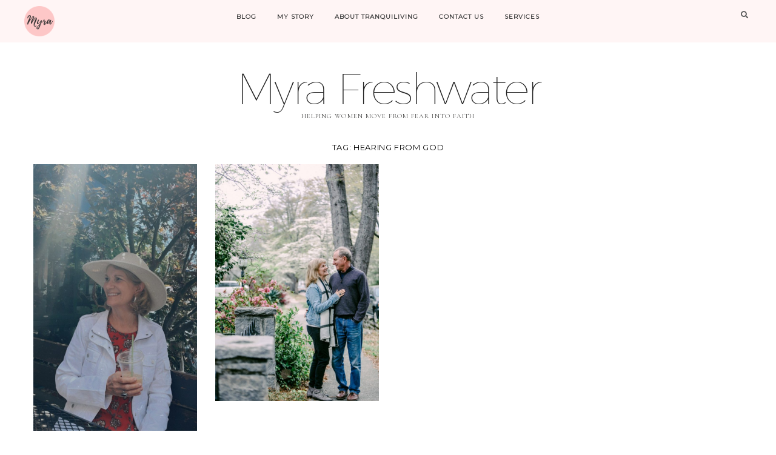

--- FILE ---
content_type: text/html; charset=UTF-8
request_url: https://tranquiliving.com/tag/hearing-from-god/
body_size: 10758
content:
<!DOCTYPE html>
<html lang="en-US">
<head>
	<meta charset="UTF-8" />
	<meta http-equiv="X-UA-Compatible" content="IE=edge" />
	<meta name="viewport" content="width=device-width, initial-scale=1" />
		<title>Hearing from God &#8211; Tranquiliving | Professional Organizing</title>
<meta name='robots' content='max-image-preview:large' />
	<style>img:is([sizes="auto" i], [sizes^="auto," i]) { contain-intrinsic-size: 3000px 1500px }</style>
	<link rel='dns-prefetch' href='//fonts.googleapis.com' />
<link href='https://fonts.gstatic.com' crossorigin rel='preconnect' />
<link rel="alternate" type="application/rss+xml" title="Tranquiliving | Professional Organizing &raquo; Feed" href="https://tranquiliving.com/feed/" />
<link rel="alternate" type="application/rss+xml" title="Tranquiliving | Professional Organizing &raquo; Comments Feed" href="https://tranquiliving.com/comments/feed/" />
<link rel="alternate" type="application/rss+xml" title="Tranquiliving | Professional Organizing &raquo; Hearing from God Tag Feed" href="https://tranquiliving.com/tag/hearing-from-god/feed/" />
<script type="text/javascript">
/* <![CDATA[ */
window._wpemojiSettings = {"baseUrl":"https:\/\/s.w.org\/images\/core\/emoji\/16.0.1\/72x72\/","ext":".png","svgUrl":"https:\/\/s.w.org\/images\/core\/emoji\/16.0.1\/svg\/","svgExt":".svg","source":{"concatemoji":"https:\/\/tranquiliving.com\/site2015\/wp-includes\/js\/wp-emoji-release.min.js?ver=6.8.3"}};
/*! This file is auto-generated */
!function(s,n){var o,i,e;function c(e){try{var t={supportTests:e,timestamp:(new Date).valueOf()};sessionStorage.setItem(o,JSON.stringify(t))}catch(e){}}function p(e,t,n){e.clearRect(0,0,e.canvas.width,e.canvas.height),e.fillText(t,0,0);var t=new Uint32Array(e.getImageData(0,0,e.canvas.width,e.canvas.height).data),a=(e.clearRect(0,0,e.canvas.width,e.canvas.height),e.fillText(n,0,0),new Uint32Array(e.getImageData(0,0,e.canvas.width,e.canvas.height).data));return t.every(function(e,t){return e===a[t]})}function u(e,t){e.clearRect(0,0,e.canvas.width,e.canvas.height),e.fillText(t,0,0);for(var n=e.getImageData(16,16,1,1),a=0;a<n.data.length;a++)if(0!==n.data[a])return!1;return!0}function f(e,t,n,a){switch(t){case"flag":return n(e,"\ud83c\udff3\ufe0f\u200d\u26a7\ufe0f","\ud83c\udff3\ufe0f\u200b\u26a7\ufe0f")?!1:!n(e,"\ud83c\udde8\ud83c\uddf6","\ud83c\udde8\u200b\ud83c\uddf6")&&!n(e,"\ud83c\udff4\udb40\udc67\udb40\udc62\udb40\udc65\udb40\udc6e\udb40\udc67\udb40\udc7f","\ud83c\udff4\u200b\udb40\udc67\u200b\udb40\udc62\u200b\udb40\udc65\u200b\udb40\udc6e\u200b\udb40\udc67\u200b\udb40\udc7f");case"emoji":return!a(e,"\ud83e\udedf")}return!1}function g(e,t,n,a){var r="undefined"!=typeof WorkerGlobalScope&&self instanceof WorkerGlobalScope?new OffscreenCanvas(300,150):s.createElement("canvas"),o=r.getContext("2d",{willReadFrequently:!0}),i=(o.textBaseline="top",o.font="600 32px Arial",{});return e.forEach(function(e){i[e]=t(o,e,n,a)}),i}function t(e){var t=s.createElement("script");t.src=e,t.defer=!0,s.head.appendChild(t)}"undefined"!=typeof Promise&&(o="wpEmojiSettingsSupports",i=["flag","emoji"],n.supports={everything:!0,everythingExceptFlag:!0},e=new Promise(function(e){s.addEventListener("DOMContentLoaded",e,{once:!0})}),new Promise(function(t){var n=function(){try{var e=JSON.parse(sessionStorage.getItem(o));if("object"==typeof e&&"number"==typeof e.timestamp&&(new Date).valueOf()<e.timestamp+604800&&"object"==typeof e.supportTests)return e.supportTests}catch(e){}return null}();if(!n){if("undefined"!=typeof Worker&&"undefined"!=typeof OffscreenCanvas&&"undefined"!=typeof URL&&URL.createObjectURL&&"undefined"!=typeof Blob)try{var e="postMessage("+g.toString()+"("+[JSON.stringify(i),f.toString(),p.toString(),u.toString()].join(",")+"));",a=new Blob([e],{type:"text/javascript"}),r=new Worker(URL.createObjectURL(a),{name:"wpTestEmojiSupports"});return void(r.onmessage=function(e){c(n=e.data),r.terminate(),t(n)})}catch(e){}c(n=g(i,f,p,u))}t(n)}).then(function(e){for(var t in e)n.supports[t]=e[t],n.supports.everything=n.supports.everything&&n.supports[t],"flag"!==t&&(n.supports.everythingExceptFlag=n.supports.everythingExceptFlag&&n.supports[t]);n.supports.everythingExceptFlag=n.supports.everythingExceptFlag&&!n.supports.flag,n.DOMReady=!1,n.readyCallback=function(){n.DOMReady=!0}}).then(function(){return e}).then(function(){var e;n.supports.everything||(n.readyCallback(),(e=n.source||{}).concatemoji?t(e.concatemoji):e.wpemoji&&e.twemoji&&(t(e.twemoji),t(e.wpemoji)))}))}((window,document),window._wpemojiSettings);
/* ]]> */
</script>
<link rel='stylesheet' id='pt-cv-public-style-css' href='https://tranquiliving.com/site2015/wp-content/plugins/content-views-query-and-display-post-page/public/assets/css/cv.css?ver=2.4.0.1' type='text/css' media='all' />
<style id='wp-emoji-styles-inline-css' type='text/css'>

	img.wp-smiley, img.emoji {
		display: inline !important;
		border: none !important;
		box-shadow: none !important;
		height: 1em !important;
		width: 1em !important;
		margin: 0 0.07em !important;
		vertical-align: -0.1em !important;
		background: none !important;
		padding: 0 !important;
	}
</style>
<link rel='stylesheet' id='wp-block-library-css' href='https://tranquiliving.com/site2015/wp-includes/css/dist/block-library/style.min.css?ver=6.8.3' type='text/css' media='all' />
<style id='classic-theme-styles-inline-css' type='text/css'>
/*! This file is auto-generated */
.wp-block-button__link{color:#fff;background-color:#32373c;border-radius:9999px;box-shadow:none;text-decoration:none;padding:calc(.667em + 2px) calc(1.333em + 2px);font-size:1.125em}.wp-block-file__button{background:#32373c;color:#fff;text-decoration:none}
</style>
<style id='global-styles-inline-css' type='text/css'>
:root{--wp--preset--aspect-ratio--square: 1;--wp--preset--aspect-ratio--4-3: 4/3;--wp--preset--aspect-ratio--3-4: 3/4;--wp--preset--aspect-ratio--3-2: 3/2;--wp--preset--aspect-ratio--2-3: 2/3;--wp--preset--aspect-ratio--16-9: 16/9;--wp--preset--aspect-ratio--9-16: 9/16;--wp--preset--color--black: #000000;--wp--preset--color--cyan-bluish-gray: #abb8c3;--wp--preset--color--white: #ffffff;--wp--preset--color--pale-pink: #f78da7;--wp--preset--color--vivid-red: #cf2e2e;--wp--preset--color--luminous-vivid-orange: #ff6900;--wp--preset--color--luminous-vivid-amber: #fcb900;--wp--preset--color--light-green-cyan: #7bdcb5;--wp--preset--color--vivid-green-cyan: #00d084;--wp--preset--color--pale-cyan-blue: #8ed1fc;--wp--preset--color--vivid-cyan-blue: #0693e3;--wp--preset--color--vivid-purple: #9b51e0;--wp--preset--gradient--vivid-cyan-blue-to-vivid-purple: linear-gradient(135deg,rgba(6,147,227,1) 0%,rgb(155,81,224) 100%);--wp--preset--gradient--light-green-cyan-to-vivid-green-cyan: linear-gradient(135deg,rgb(122,220,180) 0%,rgb(0,208,130) 100%);--wp--preset--gradient--luminous-vivid-amber-to-luminous-vivid-orange: linear-gradient(135deg,rgba(252,185,0,1) 0%,rgba(255,105,0,1) 100%);--wp--preset--gradient--luminous-vivid-orange-to-vivid-red: linear-gradient(135deg,rgba(255,105,0,1) 0%,rgb(207,46,46) 100%);--wp--preset--gradient--very-light-gray-to-cyan-bluish-gray: linear-gradient(135deg,rgb(238,238,238) 0%,rgb(169,184,195) 100%);--wp--preset--gradient--cool-to-warm-spectrum: linear-gradient(135deg,rgb(74,234,220) 0%,rgb(151,120,209) 20%,rgb(207,42,186) 40%,rgb(238,44,130) 60%,rgb(251,105,98) 80%,rgb(254,248,76) 100%);--wp--preset--gradient--blush-light-purple: linear-gradient(135deg,rgb(255,206,236) 0%,rgb(152,150,240) 100%);--wp--preset--gradient--blush-bordeaux: linear-gradient(135deg,rgb(254,205,165) 0%,rgb(254,45,45) 50%,rgb(107,0,62) 100%);--wp--preset--gradient--luminous-dusk: linear-gradient(135deg,rgb(255,203,112) 0%,rgb(199,81,192) 50%,rgb(65,88,208) 100%);--wp--preset--gradient--pale-ocean: linear-gradient(135deg,rgb(255,245,203) 0%,rgb(182,227,212) 50%,rgb(51,167,181) 100%);--wp--preset--gradient--electric-grass: linear-gradient(135deg,rgb(202,248,128) 0%,rgb(113,206,126) 100%);--wp--preset--gradient--midnight: linear-gradient(135deg,rgb(2,3,129) 0%,rgb(40,116,252) 100%);--wp--preset--font-size--small: 13px;--wp--preset--font-size--medium: 20px;--wp--preset--font-size--large: 36px;--wp--preset--font-size--x-large: 42px;--wp--preset--spacing--20: 0.44rem;--wp--preset--spacing--30: 0.67rem;--wp--preset--spacing--40: 1rem;--wp--preset--spacing--50: 1.5rem;--wp--preset--spacing--60: 2.25rem;--wp--preset--spacing--70: 3.38rem;--wp--preset--spacing--80: 5.06rem;--wp--preset--shadow--natural: 6px 6px 9px rgba(0, 0, 0, 0.2);--wp--preset--shadow--deep: 12px 12px 50px rgba(0, 0, 0, 0.4);--wp--preset--shadow--sharp: 6px 6px 0px rgba(0, 0, 0, 0.2);--wp--preset--shadow--outlined: 6px 6px 0px -3px rgba(255, 255, 255, 1), 6px 6px rgba(0, 0, 0, 1);--wp--preset--shadow--crisp: 6px 6px 0px rgba(0, 0, 0, 1);}:where(.is-layout-flex){gap: 0.5em;}:where(.is-layout-grid){gap: 0.5em;}body .is-layout-flex{display: flex;}.is-layout-flex{flex-wrap: wrap;align-items: center;}.is-layout-flex > :is(*, div){margin: 0;}body .is-layout-grid{display: grid;}.is-layout-grid > :is(*, div){margin: 0;}:where(.wp-block-columns.is-layout-flex){gap: 2em;}:where(.wp-block-columns.is-layout-grid){gap: 2em;}:where(.wp-block-post-template.is-layout-flex){gap: 1.25em;}:where(.wp-block-post-template.is-layout-grid){gap: 1.25em;}.has-black-color{color: var(--wp--preset--color--black) !important;}.has-cyan-bluish-gray-color{color: var(--wp--preset--color--cyan-bluish-gray) !important;}.has-white-color{color: var(--wp--preset--color--white) !important;}.has-pale-pink-color{color: var(--wp--preset--color--pale-pink) !important;}.has-vivid-red-color{color: var(--wp--preset--color--vivid-red) !important;}.has-luminous-vivid-orange-color{color: var(--wp--preset--color--luminous-vivid-orange) !important;}.has-luminous-vivid-amber-color{color: var(--wp--preset--color--luminous-vivid-amber) !important;}.has-light-green-cyan-color{color: var(--wp--preset--color--light-green-cyan) !important;}.has-vivid-green-cyan-color{color: var(--wp--preset--color--vivid-green-cyan) !important;}.has-pale-cyan-blue-color{color: var(--wp--preset--color--pale-cyan-blue) !important;}.has-vivid-cyan-blue-color{color: var(--wp--preset--color--vivid-cyan-blue) !important;}.has-vivid-purple-color{color: var(--wp--preset--color--vivid-purple) !important;}.has-black-background-color{background-color: var(--wp--preset--color--black) !important;}.has-cyan-bluish-gray-background-color{background-color: var(--wp--preset--color--cyan-bluish-gray) !important;}.has-white-background-color{background-color: var(--wp--preset--color--white) !important;}.has-pale-pink-background-color{background-color: var(--wp--preset--color--pale-pink) !important;}.has-vivid-red-background-color{background-color: var(--wp--preset--color--vivid-red) !important;}.has-luminous-vivid-orange-background-color{background-color: var(--wp--preset--color--luminous-vivid-orange) !important;}.has-luminous-vivid-amber-background-color{background-color: var(--wp--preset--color--luminous-vivid-amber) !important;}.has-light-green-cyan-background-color{background-color: var(--wp--preset--color--light-green-cyan) !important;}.has-vivid-green-cyan-background-color{background-color: var(--wp--preset--color--vivid-green-cyan) !important;}.has-pale-cyan-blue-background-color{background-color: var(--wp--preset--color--pale-cyan-blue) !important;}.has-vivid-cyan-blue-background-color{background-color: var(--wp--preset--color--vivid-cyan-blue) !important;}.has-vivid-purple-background-color{background-color: var(--wp--preset--color--vivid-purple) !important;}.has-black-border-color{border-color: var(--wp--preset--color--black) !important;}.has-cyan-bluish-gray-border-color{border-color: var(--wp--preset--color--cyan-bluish-gray) !important;}.has-white-border-color{border-color: var(--wp--preset--color--white) !important;}.has-pale-pink-border-color{border-color: var(--wp--preset--color--pale-pink) !important;}.has-vivid-red-border-color{border-color: var(--wp--preset--color--vivid-red) !important;}.has-luminous-vivid-orange-border-color{border-color: var(--wp--preset--color--luminous-vivid-orange) !important;}.has-luminous-vivid-amber-border-color{border-color: var(--wp--preset--color--luminous-vivid-amber) !important;}.has-light-green-cyan-border-color{border-color: var(--wp--preset--color--light-green-cyan) !important;}.has-vivid-green-cyan-border-color{border-color: var(--wp--preset--color--vivid-green-cyan) !important;}.has-pale-cyan-blue-border-color{border-color: var(--wp--preset--color--pale-cyan-blue) !important;}.has-vivid-cyan-blue-border-color{border-color: var(--wp--preset--color--vivid-cyan-blue) !important;}.has-vivid-purple-border-color{border-color: var(--wp--preset--color--vivid-purple) !important;}.has-vivid-cyan-blue-to-vivid-purple-gradient-background{background: var(--wp--preset--gradient--vivid-cyan-blue-to-vivid-purple) !important;}.has-light-green-cyan-to-vivid-green-cyan-gradient-background{background: var(--wp--preset--gradient--light-green-cyan-to-vivid-green-cyan) !important;}.has-luminous-vivid-amber-to-luminous-vivid-orange-gradient-background{background: var(--wp--preset--gradient--luminous-vivid-amber-to-luminous-vivid-orange) !important;}.has-luminous-vivid-orange-to-vivid-red-gradient-background{background: var(--wp--preset--gradient--luminous-vivid-orange-to-vivid-red) !important;}.has-very-light-gray-to-cyan-bluish-gray-gradient-background{background: var(--wp--preset--gradient--very-light-gray-to-cyan-bluish-gray) !important;}.has-cool-to-warm-spectrum-gradient-background{background: var(--wp--preset--gradient--cool-to-warm-spectrum) !important;}.has-blush-light-purple-gradient-background{background: var(--wp--preset--gradient--blush-light-purple) !important;}.has-blush-bordeaux-gradient-background{background: var(--wp--preset--gradient--blush-bordeaux) !important;}.has-luminous-dusk-gradient-background{background: var(--wp--preset--gradient--luminous-dusk) !important;}.has-pale-ocean-gradient-background{background: var(--wp--preset--gradient--pale-ocean) !important;}.has-electric-grass-gradient-background{background: var(--wp--preset--gradient--electric-grass) !important;}.has-midnight-gradient-background{background: var(--wp--preset--gradient--midnight) !important;}.has-small-font-size{font-size: var(--wp--preset--font-size--small) !important;}.has-medium-font-size{font-size: var(--wp--preset--font-size--medium) !important;}.has-large-font-size{font-size: var(--wp--preset--font-size--large) !important;}.has-x-large-font-size{font-size: var(--wp--preset--font-size--x-large) !important;}
:where(.wp-block-post-template.is-layout-flex){gap: 1.25em;}:where(.wp-block-post-template.is-layout-grid){gap: 1.25em;}
:where(.wp-block-columns.is-layout-flex){gap: 2em;}:where(.wp-block-columns.is-layout-grid){gap: 2em;}
:root :where(.wp-block-pullquote){font-size: 1.5em;line-height: 1.6;}
</style>
<link rel='stylesheet' id='qcld_clr_fontawesome_css-css' href='https://tranquiliving.com/site2015/wp-content/plugins/comment-tools-pro/assets/css/font-awesome.min.css?ver=6.8.3' type='text/css' media='all' />
<link rel='stylesheet' id='qc_clr_front_style_css-css' href='https://tranquiliving.com/site2015/wp-content/plugins/comment-tools-pro/assets/css/qc-clr-style-font.css?ver=6.8.3' type='text/css' media='all' />
<link rel='stylesheet' id='contact-form-7-css' href='https://tranquiliving.com/site2015/wp-content/plugins/contact-form-7/includes/css/styles.css?ver=5.4' type='text/css' media='all' />
<link rel='stylesheet' id='column-styles-css' href='https://tranquiliving.com/site2015/wp-content/plugins/wens-responsive-column-layout-shortcodes/assets/css/style.css?ver=6.8.3' type='text/css' media='all' />
<link rel='stylesheet' id='cressida-fonts-css' href='https://fonts.googleapis.com/css?family=Montserrat%7CCormorant%3A400%2C600%2C600i%2C700i%7CLato%3A400%2C400i%2C700&#038;subset=latin%2Clatin-ext' type='text/css' media='all' />
<link rel='stylesheet' id='bootstrap-css' href='https://tranquiliving.com/site2015/wp-content/themes/cressida/assets/css/bootstrap.min.css?ver=6.8.3' type='text/css' media='all' />
<link rel='stylesheet' id='fontawesome-css' href='https://tranquiliving.com/site2015/wp-content/themes/cressida/assets/css/fontawesome.min.css?ver=6.8.3' type='text/css' media='all' />
<link rel='stylesheet' id='fontawesome-all-css' href='https://tranquiliving.com/site2015/wp-content/themes/cressida/assets/css/fontawesome-all.min.css?ver=6.8.3' type='text/css' media='all' />
<link rel='stylesheet' id='smartmenus-bootstrap-css' href='https://tranquiliving.com/site2015/wp-content/themes/cressida/assets/css/jquery.smartmenus.bootstrap-4.css?ver=6.8.3' type='text/css' media='all' />
<link rel='stylesheet' id='slick-css' href='https://tranquiliving.com/site2015/wp-content/themes/cressida/assets/css/slick.min.css?ver=6.8.3' type='text/css' media='all' />
<link rel='stylesheet' id='slick-theme-css' href='https://tranquiliving.com/site2015/wp-content/themes/cressida/assets/css/slick-theme.min.css?ver=6.8.3' type='text/css' media='all' />
<link rel='stylesheet' id='cressida-style-css' href='https://tranquiliving.com/site2015/wp-content/themes/cressida/style.css?ver=6.8.3' type='text/css' media='all' />
<link rel='stylesheet' id='recent-posts-widget-with-thumbnails-public-style-css' href='https://tranquiliving.com/site2015/wp-content/plugins/recent-posts-widget-with-thumbnails/public.css?ver=7.0.2' type='text/css' media='all' />
<link rel='stylesheet' id='social-images-widget-css' href='https://tranquiliving.com/site2015/wp-content/plugins/social-images-widget/css/social-images-widget.css?ver=6.8.3' type='text/css' media='all' />
<script type="text/javascript" src="https://tranquiliving.com/site2015/wp-includes/js/jquery/jquery.min.js?ver=3.7.1" id="jquery-core-js"></script>
<script type="text/javascript" src="https://tranquiliving.com/site2015/wp-includes/js/jquery/jquery-migrate.min.js?ver=3.4.1" id="jquery-migrate-js"></script>
<script type="text/javascript" src="https://tranquiliving.com/site2015/wp-content/plugins/comment-tools-pro/assets/js/qc-clr-jquery.marquee.min.js?ver=6.8.3" id="qc_clr_vertical_scroll-js"></script>
<script type="text/javascript" id="qc_clr_vertical_scroll-js-after">
/* <![CDATA[ */
var qcld_ajaxurl = "https://tranquiliving.com/site2015/wp-admin/admin-ajax.php";var qcld_ajax_nonce = "70975e5d42";
/* ]]> */
</script>
<script type="text/javascript" src="https://tranquiliving.com/site2015/wp-content/plugins/comment-tools-pro/assets/js/jquery.collapser.min.js?ver=6.8.3" id="qcld-clr-collapser-js-js"></script>
<script type="text/javascript" id="qcld-clr-front-js-js-extra">
/* <![CDATA[ */
var clr_obj = {"minimum_time":"25","quick_mgs":"You are posting comments too quickly","read_more":"1","length_more":"20","ajax":"https:\/\/tranquiliving.com\/site2015\/wp-admin\/admin-ajax.php","threshold_msg":"Your comment is too negative! Please be polite and professional while writing!","threshold_score":"0.5","enable_threshold":"0"};
/* ]]> */
</script>
<script type="text/javascript" src="https://tranquiliving.com/site2015/wp-content/plugins/comment-tools-pro/assets/js/qcld-clr-front.js?ver=6.8.3" id="qcld-clr-front-js-js"></script>
<!--[if lt IE 9]>
<script type="text/javascript" src="https://tranquiliving.com/site2015/wp-content/themes/cressida/assets/js/html5shiv.min.js?ver=3.7.0" id="html5-js"></script>
<![endif]-->
<!--[if lt IE 9]>
<script type="text/javascript" src="https://tranquiliving.com/site2015/wp-content/themes/cressida/assets/js/respond.min.js?ver=1.3.0" id="respondjs-js"></script>
<![endif]-->
<link rel="https://api.w.org/" href="https://tranquiliving.com/wp-json/" /><link rel="alternate" title="JSON" type="application/json" href="https://tranquiliving.com/wp-json/wp/v2/tags/161" /><link rel="EditURI" type="application/rsd+xml" title="RSD" href="https://tranquiliving.com/site2015/xmlrpc.php?rsd" />
<meta name="generator" content="WordPress 6.8.3" />

<!-- Jetpack Open Graph Tags -->
<meta property="og:type" content="website" />
<meta property="og:title" content="Hearing from God &#8211; Tranquiliving | Professional Organizing" />
<meta property="og:url" content="https://tranquiliving.com/tag/hearing-from-god/" />
<meta property="og:site_name" content="Tranquiliving | Professional Organizing" />
<meta property="og:image" content="https://tranquiliving.com/site2015/wp-content/uploads/cropped-myrafavicon.png" />
<meta property="og:image:width" content="512" />
<meta property="og:image:height" content="512" />
<meta property="og:locale" content="en_US" />

<!-- End Jetpack Open Graph Tags -->
<link rel="icon" href="https://tranquiliving.com/site2015/wp-content/uploads/cropped-myrafavicon-32x32.png" sizes="32x32" />
<link rel="icon" href="https://tranquiliving.com/site2015/wp-content/uploads/cropped-myrafavicon-192x192.png" sizes="192x192" />
<link rel="apple-touch-icon" href="https://tranquiliving.com/site2015/wp-content/uploads/cropped-myrafavicon-180x180.png" />
<meta name="msapplication-TileImage" content="https://tranquiliving.com/site2015/wp-content/uploads/cropped-myrafavicon-270x270.png" />
<style id="tt-easy-google-font-styles" type="text/css">p { }
h1 { }
h2 { }
h3 { }
h4 { }
h5 { }
h6 { }
</style><style id="kirki-inline-styles"></style></head>

<body data-rsssl=1 class="archive tag tag-hearing-from-god tag-161 wp-custom-logo wp-theme-cressida cressida-background-color-default cressida-inner-page">

<div id="page" class="main-wrapper">

	<header class="header" role="banner">
		<div class="row">
			
<div class="col-lg-3 col-xs-12 widget-area-header-left-wrapper">
				<div class="widget-area widget-area-header widget-area-header-left" role="complementary">
				<div id="custom_html-11" class="widget_text header-widget widget widget_custom_html"><div class="textwidget custom-html-widget"><img src="https://tranquiliving.com/site2015/wp-content/uploads/myrafavicon.png" alt="" style="max-width: 50px;"></div></div>			</div>
		</div>
<div class="navbar-header d-lg-none col-xs-12">
	<button type="button" class="navbar-toggle collapsed" data-toggle="collapse" data-target="#main-menu" aria-expanded="false" aria-controls="main-menu" aria-label="Toggle navigation">
		<span class="navbar-toggler-icon"></span>
	</button>
</div>
<div class="col-lg-6 col-xs-12">
	<nav class="main-navbar navbar navbar-expand-lg navbar-light" id="main-navbar" role="navigation">
		<div id="main-menu" class="collapse navbar-collapse menu-container"><ul id="menu-test" class="nav navbar-nav menu"><li itemscope="itemscope" itemtype="https://www.schema.org/SiteNavigationElement" id="menu-item-2828" class="menu-item menu-item-type-post_type menu-item-object-page menu-item-2828 nav-item"><a title="Blog" href="https://tranquiliving.com/blog/" class="nav-link">Blog</a></li>
<li itemscope="itemscope" itemtype="https://www.schema.org/SiteNavigationElement" id="menu-item-2829" class="menu-item menu-item-type-post_type menu-item-object-page menu-item-2829 nav-item"><a title="My Story" href="https://tranquiliving.com/my-story/" class="nav-link">My Story</a></li>
<li itemscope="itemscope" itemtype="https://www.schema.org/SiteNavigationElement" id="menu-item-2830" class="menu-item menu-item-type-post_type menu-item-object-page menu-item-2830 nav-item"><a title="About Tranquiliving" href="https://tranquiliving.com/about-tranquiliving/" class="nav-link">About Tranquiliving</a></li>
<li itemscope="itemscope" itemtype="https://www.schema.org/SiteNavigationElement" id="menu-item-2831" class="menu-item menu-item-type-post_type menu-item-object-page menu-item-2831 nav-item"><a title="Contact Us" href="https://tranquiliving.com/contact-us/" class="nav-link">Contact Us</a></li>
<li itemscope="itemscope" itemtype="https://www.schema.org/SiteNavigationElement" id="menu-item-2832" class="menu-item menu-item-type-post_type menu-item-object-page menu-item-2832 nav-item"><a title="Services" href="https://tranquiliving.com/services/" class="nav-link">Services</a></li>
</ul></div>	</nav>
</div><!-- col-lg-4 col-xs-12 -->
<div class="col-lg-3 col-xs-12 d-none d-lg-block widget-area-header-right-wrapper">
	<div class="widget-area widget-area-header widget-area-header-right" role="complementary"><div class="default-widget widget widget_search"><h3 class="screen-reader-text">Search</h3><form role="search" method="get" class="search-form" action="https://tranquiliving.com/">
	<input type="search" class="search-field" value="" name="s" placeholder="Search" />
	<button type="submit" class="search-submit">
		<i class="fa fa-search"></i>		<span class="screen-reader-text">Search</span>
	</button>
</form>

<span class="search-trigger"><i class="fa fa-search"></i></span></div></div></div>

		</div>
	</header>

	<main class="main" role="main">
		<div class="container container--background container--site-identity">
			<div class="logo">
				<div class="header-logo-text">
				<a href="https://tranquiliving.com/">Myra Freshwater</a>
			</div>
					<div class="tagline">
				<p>Helping Women Move From Fear into Faith</p>
			</div>
		</div><!-- .logo -->		</div><!-- container -->


	<div class="container container--background">
        <h1 class="archive-title">Tag: <span>Hearing from God</span></h1>        	</div><!-- container -->

	<div class="container container--background container--tag-feed">
		<div id="category-feed" class="section-feed-category">

	<div class="row">
		
				<article id="post-5188" class="entry col-md-3 col-sm-6 col-xs-12 post-5188 post type-post status-publish format-standard has-post-thumbnail hentry category-goals tag-get-better tag-goal-setting tag-goals tag-hearing-from-god tag-improve-your-life">
					<a href="https://tranquiliving.com/get-better-in-2022/" title="Get Better in 2022" rel="bookmark">
									<div class="entry-thumb ">
				<a href="https://tranquiliving.com/get-better-in-2022/" rel="bookmark" title="Get Better in 2022"><img width="675" height="1100" src="https://tranquiliving.com/site2015/wp-content/uploads/IMG_0119-675x1100.jpg" class="img-responsive wp-post-image" alt="Get Better in 2022" decoding="async" fetchpriority="high" /></a>			</div><!-- entry-thumb -->					</a>

					<div class="entry-vertical-content">
						<h3 class="entry-title"><a href="https://tranquiliving.com/get-better-in-2022/" rel="bookmark">Get Better in 2022</a></h3>		<div class="entry-summary"><p>I want to get better in 2022; not to train for a marathon, begin a new diet or redecorate my home. I&hellip;</p>
</div>					</div>
				</article><!-- #post-5188 -->

				
				<article id="post-3736" class="entry col-md-3 col-sm-6 col-xs-12 post-3736 post type-post status-publish format-standard has-post-thumbnail hentry category-uncategorized tag-focus tag-hearing-from-god tag-jesus tag-prayer tag-priorities tag-prize tag-social-media">
					<a href="https://tranquiliving.com/how-to-focus-on-the-ultimate-prize/" title="How to Claim Your Prize" rel="bookmark">
									<div class="entry-thumb ">
				<a href="https://tranquiliving.com/how-to-focus-on-the-ultimate-prize/" rel="bookmark" title="How to Claim Your Prize"><img width="760" height="1100" src="https://tranquiliving.com/site2015/wp-content/uploads/untitled-55-of-59-760x1100.jpg" class="img-responsive wp-post-image" alt="How to Claim Your Prize" decoding="async" /></a>			</div><!-- entry-thumb -->					</a>

					<div class="entry-vertical-content">
						<h3 class="entry-title"><a href="https://tranquiliving.com/how-to-focus-on-the-ultimate-prize/" rel="bookmark">How to Claim Your Prize</a></h3>		<div class="entry-summary"><p>Lord, what do I do with the swirling thoughts, ideas, and passions inside my head? How do I use what I’ve learned,&hellip;</p>
</div>					</div>
				</article><!-- #post-3736 -->

					</div><!-- row -->
</div><!-- section-feed -->

	</div><!-- container -->

	</main>

	
	<footer class="footer" role="contentinfo">
					<div class="footer-copyright">
				Copyright &copy; 2026			</div>
		        <div class="footer-copyright">
            <div class="lyrathemes-credits">
                <a href="https://www.lyrathemes.com/cressida/" target="_blank">Cressida</a> by LyraThemes.com            </div>
        </div>
	</footer>
</div><!-- main-wrapper -->

<script type="speculationrules">
{"prefetch":[{"source":"document","where":{"and":[{"href_matches":"\/*"},{"not":{"href_matches":["\/site2015\/wp-*.php","\/site2015\/wp-admin\/*","\/site2015\/wp-content\/uploads\/*","\/site2015\/wp-content\/*","\/site2015\/wp-content\/plugins\/*","\/site2015\/wp-content\/themes\/cressida\/*","\/*\\?(.+)"]}},{"not":{"selector_matches":"a[rel~=\"nofollow\"]"}},{"not":{"selector_matches":".no-prefetch, .no-prefetch a"}}]},"eagerness":"conservative"}]}
</script>
        <style>
        .qc-clr-marquee-vert{
            background-color: #f5f5f5;
            border:1px solid #ddd;
            width: 100%;
            height: 250px;
            overflow: hidden;
            padding:3px  8px;
        }

        #recentcomments .recentcomments{
            border-bottom: 1px solid #ddd;
            padding-bottom: 8px;
        }

        #recentcomments .recentcomments .comment-author-link{
            display: inline-block;
            color: #000;
            /*font-size: 16px;*/
           /* font-weight: 700;*/
            text-decoration: none;
        }
           
        </style>
        <script>
            jQuery('#recentcomments').wrap('<div class="qc-clr-marquee-vert"></div>');
            jQuery('.qc-clr-marquee-vert').marquee({
                direction: 'up',
                easing: 'linear',
                css3easing: 'linear',
                speed: 15,
                duplicated: true,
                pauseOnHover: true,
                startVisible: true

            });
        </script>

            <style>

        .clr-comment-wrapper{
            display: block;
            width:100%;
            height:auto;
            margin-top: 75px;
            transition: all 0.3s ease-in-out;
        }
        .clr-comment-wrapper .clr_quick_comments, .clr-comment-wrapper .show_hide_btn{
            display: block;
            width:100%;
            height:50px;
            border:1px solid #ddd;
            text-align:center;
            cursor: pointer;
            vertical-align: middle;
            font-weight: 100;
            font-size: 16px;
            margin-bottom:15px;
            color: #000;
        }
      
        .clr-comment-wrapper-wrap.clr_active{
            display: block !important;
            transition: all 0.3s ease;
        }

        .clr-comment-wrapper-wrap {
            padding-top: 15px !important;
        }



        .clr-comment-wrapper .clr_quick_comments{
            background: url(https://tranquiliving.com/site2015/wp-content/plugins/comment-tools-pro/assets/img/write-comment.png) no-repeat 32%;
        }

        .clr-comment-wrapper .show_hide_btn{
            background: url(https://tranquiliving.com/site2015/wp-content/plugins/comment-tools-pro/assets/img/comment-bubble.png) no-repeat 32%;
        }

        @media screen and (max-width: 860px) {


            .clr-comment-wrapper .clr_quick_comments, .clr-comment-wrapper .show_hide_btn{
                font-size: 14px;
            }

            .clr-comment-wrapper .clr_quick_comments{
                background: url(https://tranquiliving.com/site2015/wp-content/plugins/comment-tools-pro/assets/img/write-comment.png) no-repeat 2%;
            }

            .clr-comment-wrapper .show_hide_btn{
                background: url(https://tranquiliving.com/site2015/wp-content/plugins/comment-tools-pro/assets/img/comment-bubble.png) no-repeat 2%;
            }

        }

        </style>
                <script>

            jQuery(document).ready(function( $ ) {

                var qcld_host = window.location.hash;

                if(qcld_host == '#clr_form_filter'){
                    $('.clr-comment-wrapper-wrap').css('display','block');
                    $('.qcld_comment_count').addClass('clr_active')
                    $('.qcld_comment_count').html('Hide All Comments');
                }else{
                    $('.clr-comment-wrapper-wrap').css('display','none');
                }


                $(document).on('click','.show_hide_btn',function(event) {
                    $('.clr-comment-wrapper-wrap').slideToggle('slow');
                    $('.qcld_comment_count').toggleClass('clr_active');

                    if($('.qcld_comment_count').hasClass('clr_active')) {
                        $('.qcld_comment_count').html('Hide All Comments');
                    }else {
                        $('.qcld_comment_count').html('Show All Comments');  
                    }

                });
                
            });

        </script>
           <script>
            jQuery(document).ready(function( $ ) {
                $(document).on('click','.clr_quick_comments',function(event) {

                    $(this).after('<div class="qc_clr_comment_form"></div>');
                    var single = $('.clr-comment-wrapper-wrap').find('.comment-respond');
                    var remove = $('.qc_clr_comment_form');
                    var klon = $(single).clone();

                    if($(this).text() == 'Write a Response') {

                        $(this).text('Hide Response');
                        $( '.qc_clr_comment_form').last().append(klon).hide().slideDown('slow');

                    }else if ($(this).text() == 'Hide Response') {

                        $(this).text('Write a Response');   
                        remove.fadeOut("slow", function() {
                            $(this).remove();
                        });

                    }

                });
                
            });

        </script>
        <script type="text/javascript" src="https://tranquiliving.com/site2015/wp-includes/js/dist/hooks.min.js?ver=4d63a3d491d11ffd8ac6" id="wp-hooks-js"></script>
<script type="text/javascript" src="https://tranquiliving.com/site2015/wp-includes/js/dist/i18n.min.js?ver=5e580eb46a90c2b997e6" id="wp-i18n-js"></script>
<script type="text/javascript" id="wp-i18n-js-after">
/* <![CDATA[ */
wp.i18n.setLocaleData( { 'text direction\u0004ltr': [ 'ltr' ] } );
/* ]]> */
</script>
<script type="text/javascript" src="https://tranquiliving.com/site2015/wp-includes/js/dist/vendor/wp-polyfill.min.js?ver=3.15.0" id="wp-polyfill-js"></script>
<script type="text/javascript" src="https://tranquiliving.com/site2015/wp-includes/js/dist/url.min.js?ver=c2964167dfe2477c14ea" id="wp-url-js"></script>
<script type="text/javascript" src="https://tranquiliving.com/site2015/wp-includes/js/dist/api-fetch.min.js?ver=3623a576c78df404ff20" id="wp-api-fetch-js"></script>
<script type="text/javascript" id="wp-api-fetch-js-after">
/* <![CDATA[ */
wp.apiFetch.use( wp.apiFetch.createRootURLMiddleware( "https://tranquiliving.com/wp-json/" ) );
wp.apiFetch.nonceMiddleware = wp.apiFetch.createNonceMiddleware( "29b7039ed9" );
wp.apiFetch.use( wp.apiFetch.nonceMiddleware );
wp.apiFetch.use( wp.apiFetch.mediaUploadMiddleware );
wp.apiFetch.nonceEndpoint = "https://tranquiliving.com/site2015/wp-admin/admin-ajax.php?action=rest-nonce";
/* ]]> */
</script>
<script type="text/javascript" id="contact-form-7-js-extra">
/* <![CDATA[ */
var wpcf7 = [];
/* ]]> */
</script>
<script type="text/javascript" src="https://tranquiliving.com/site2015/wp-content/plugins/contact-form-7/includes/js/index.js?ver=5.4" id="contact-form-7-js"></script>
<script type="text/javascript" id="pt-cv-content-views-script-js-extra">
/* <![CDATA[ */
var PT_CV_PUBLIC = {"_prefix":"pt-cv-","page_to_show":"5","_nonce":"6737703729","is_admin":"","is_mobile":"","ajaxurl":"https:\/\/tranquiliving.com\/site2015\/wp-admin\/admin-ajax.php","lang":"","loading_image_src":"data:image\/gif;base64,R0lGODlhDwAPALMPAMrKygwMDJOTkz09PZWVla+vr3p6euTk5M7OzuXl5TMzMwAAAJmZmWZmZszMzP\/\/\/yH\/[base64]\/wyVlamTi3nSdgwFNdhEJgTJoNyoB9ISYoQmdjiZPcj7EYCAeCF1gEDo4Dz2eIAAAh+QQFCgAPACwCAAAADQANAAAEM\/DJBxiYeLKdX3IJZT1FU0iIg2RNKx3OkZVnZ98ToRD4MyiDnkAh6BkNC0MvsAj0kMpHBAAh+QQFCgAPACwGAAAACQAPAAAEMDC59KpFDll73HkAA2wVY5KgiK5b0RRoI6MuzG6EQqCDMlSGheEhUAgqgUUAFRySIgAh+QQFCgAPACwCAAIADQANAAAEM\/DJKZNLND\/[base64]"};
var PT_CV_PAGINATION = {"first":"\u00ab","prev":"\u2039","next":"\u203a","last":"\u00bb","goto_first":"Go to first page","goto_prev":"Go to previous page","goto_next":"Go to next page","goto_last":"Go to last page","current_page":"Current page is","goto_page":"Go to page"};
/* ]]> */
</script>
<script type="text/javascript" src="https://tranquiliving.com/site2015/wp-content/plugins/content-views-query-and-display-post-page/public/assets/js/cv.js?ver=2.4.0.1" id="pt-cv-content-views-script-js"></script>
<script type="text/javascript" src="https://tranquiliving.com/site2015/wp-content/plugins/wens-responsive-column-layout-shortcodes/assets/js/custom.js?ver=3.0" id="ercls_custom_script-js"></script>
<script type="text/javascript" src="https://tranquiliving.com/site2015/wp-content/themes/cressida/assets/js/bootstrap.min.js?ver=6.8.3" id="bootstrap-js"></script>
<script type="text/javascript" src="https://tranquiliving.com/site2015/wp-content/themes/cressida/assets/js/jquery.smartmenus.min.js?ver=6.8.3" id="smartmenus-js"></script>
<script type="text/javascript" src="https://tranquiliving.com/site2015/wp-content/themes/cressida/assets/js/jquery.smartmenus.bootstrap-4.min.js?ver=6.8.3" id="smartmenus-bootstrap-js"></script>
<script type="text/javascript" src="https://tranquiliving.com/site2015/wp-content/themes/cressida/assets/js/slick.min.js?ver=6.8.3" id="slick-js"></script>
<script type="text/javascript" src="https://tranquiliving.com/site2015/wp-content/themes/cressida/assets/js/jquery.matchHeight-min.js?ver=6.8.3" id="jquery-match-height-js"></script>
<script type="text/javascript" src="https://tranquiliving.com/site2015/wp-content/themes/cressida/assets/js/cressida.min.js?ver=6.8.3" id="cressida-js-js"></script>
</body>
</html>